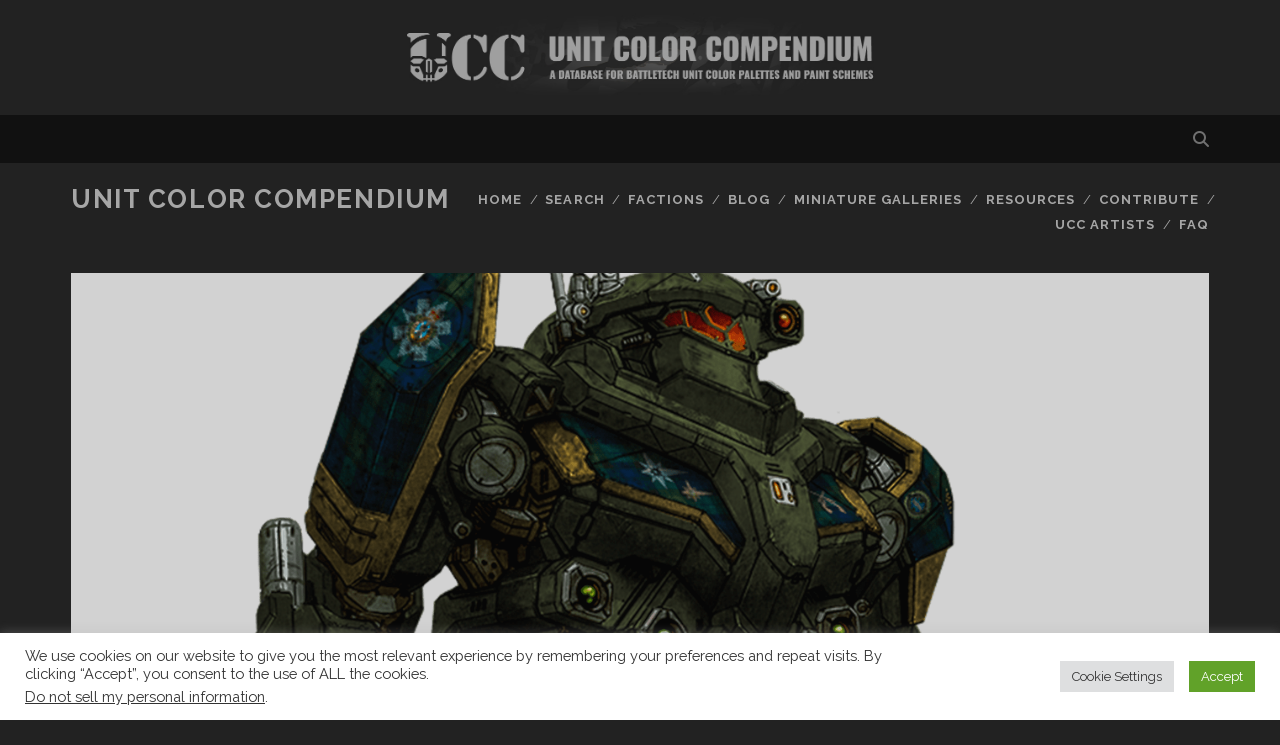

--- FILE ---
content_type: text/html; charset=UTF-8
request_url: https://unitcolorcompendium.com/2018/12/23/royal-black-watch-regiment/
body_size: 15748
content:
<!DOCTYPE html>
<!--[if IE 9 ]>
<html class="ie9" lang="en-US"> <![endif]-->
<!--[if (gt IE 9)|!(IE)]><!-->
<html lang="en-US"><!--<![endif]-->

<head>
	<title>Royal Black Watch Regiment &#8211; Unit Color Compendium</title>
<meta name='robots' content='max-image-preview:large' />
<meta charset="UTF-8" />
<meta name="viewport" content="width=device-width, initial-scale=1" />
<meta name="template" content="Tracks 1.81" />
<link rel='dns-prefetch' href='//fonts.googleapis.com' />
<link rel="alternate" type="application/rss+xml" title="Unit Color Compendium &raquo; Feed" href="https://unitcolorcompendium.com/feed/" />
<link rel="alternate" type="application/rss+xml" title="Unit Color Compendium &raquo; Comments Feed" href="https://unitcolorcompendium.com/comments/feed/" />
<link rel="alternate" type="application/rss+xml" title="Unit Color Compendium &raquo; Royal Black Watch Regiment Comments Feed" href="https://unitcolorcompendium.com/2018/12/23/royal-black-watch-regiment/feed/" />
<link rel="alternate" title="oEmbed (JSON)" type="application/json+oembed" href="https://unitcolorcompendium.com/wp-json/oembed/1.0/embed?url=https%3A%2F%2Funitcolorcompendium.com%2F2018%2F12%2F23%2Froyal-black-watch-regiment%2F" />
<link rel="alternate" title="oEmbed (XML)" type="text/xml+oembed" href="https://unitcolorcompendium.com/wp-json/oembed/1.0/embed?url=https%3A%2F%2Funitcolorcompendium.com%2F2018%2F12%2F23%2Froyal-black-watch-regiment%2F&#038;format=xml" />
<style id='wp-img-auto-sizes-contain-inline-css' type='text/css'>
img:is([sizes=auto i],[sizes^="auto," i]){contain-intrinsic-size:3000px 1500px}
/*# sourceURL=wp-img-auto-sizes-contain-inline-css */
</style>
<style id='wp-emoji-styles-inline-css' type='text/css'>

	img.wp-smiley, img.emoji {
		display: inline !important;
		border: none !important;
		box-shadow: none !important;
		height: 1em !important;
		width: 1em !important;
		margin: 0 0.07em !important;
		vertical-align: -0.1em !important;
		background: none !important;
		padding: 0 !important;
	}
/*# sourceURL=wp-emoji-styles-inline-css */
</style>
<link rel='stylesheet' id='wp-block-library-css' href='https://unitcolorcompendium.com/wp-includes/css/dist/block-library/style.min.css?ver=6.9' type='text/css' media='all' />
<style id='wp-block-image-inline-css' type='text/css'>
.wp-block-image>a,.wp-block-image>figure>a{display:inline-block}.wp-block-image img{box-sizing:border-box;height:auto;max-width:100%;vertical-align:bottom}@media not (prefers-reduced-motion){.wp-block-image img.hide{visibility:hidden}.wp-block-image img.show{animation:show-content-image .4s}}.wp-block-image[style*=border-radius] img,.wp-block-image[style*=border-radius]>a{border-radius:inherit}.wp-block-image.has-custom-border img{box-sizing:border-box}.wp-block-image.aligncenter{text-align:center}.wp-block-image.alignfull>a,.wp-block-image.alignwide>a{width:100%}.wp-block-image.alignfull img,.wp-block-image.alignwide img{height:auto;width:100%}.wp-block-image .aligncenter,.wp-block-image .alignleft,.wp-block-image .alignright,.wp-block-image.aligncenter,.wp-block-image.alignleft,.wp-block-image.alignright{display:table}.wp-block-image .aligncenter>figcaption,.wp-block-image .alignleft>figcaption,.wp-block-image .alignright>figcaption,.wp-block-image.aligncenter>figcaption,.wp-block-image.alignleft>figcaption,.wp-block-image.alignright>figcaption{caption-side:bottom;display:table-caption}.wp-block-image .alignleft{float:left;margin:.5em 1em .5em 0}.wp-block-image .alignright{float:right;margin:.5em 0 .5em 1em}.wp-block-image .aligncenter{margin-left:auto;margin-right:auto}.wp-block-image :where(figcaption){margin-bottom:1em;margin-top:.5em}.wp-block-image.is-style-circle-mask img{border-radius:9999px}@supports ((-webkit-mask-image:none) or (mask-image:none)) or (-webkit-mask-image:none){.wp-block-image.is-style-circle-mask img{border-radius:0;-webkit-mask-image:url('data:image/svg+xml;utf8,<svg viewBox="0 0 100 100" xmlns="http://www.w3.org/2000/svg"><circle cx="50" cy="50" r="50"/></svg>');mask-image:url('data:image/svg+xml;utf8,<svg viewBox="0 0 100 100" xmlns="http://www.w3.org/2000/svg"><circle cx="50" cy="50" r="50"/></svg>');mask-mode:alpha;-webkit-mask-position:center;mask-position:center;-webkit-mask-repeat:no-repeat;mask-repeat:no-repeat;-webkit-mask-size:contain;mask-size:contain}}:root :where(.wp-block-image.is-style-rounded img,.wp-block-image .is-style-rounded img){border-radius:9999px}.wp-block-image figure{margin:0}.wp-lightbox-container{display:flex;flex-direction:column;position:relative}.wp-lightbox-container img{cursor:zoom-in}.wp-lightbox-container img:hover+button{opacity:1}.wp-lightbox-container button{align-items:center;backdrop-filter:blur(16px) saturate(180%);background-color:#5a5a5a40;border:none;border-radius:4px;cursor:zoom-in;display:flex;height:20px;justify-content:center;opacity:0;padding:0;position:absolute;right:16px;text-align:center;top:16px;width:20px;z-index:100}@media not (prefers-reduced-motion){.wp-lightbox-container button{transition:opacity .2s ease}}.wp-lightbox-container button:focus-visible{outline:3px auto #5a5a5a40;outline:3px auto -webkit-focus-ring-color;outline-offset:3px}.wp-lightbox-container button:hover{cursor:pointer;opacity:1}.wp-lightbox-container button:focus{opacity:1}.wp-lightbox-container button:focus,.wp-lightbox-container button:hover,.wp-lightbox-container button:not(:hover):not(:active):not(.has-background){background-color:#5a5a5a40;border:none}.wp-lightbox-overlay{box-sizing:border-box;cursor:zoom-out;height:100vh;left:0;overflow:hidden;position:fixed;top:0;visibility:hidden;width:100%;z-index:100000}.wp-lightbox-overlay .close-button{align-items:center;cursor:pointer;display:flex;justify-content:center;min-height:40px;min-width:40px;padding:0;position:absolute;right:calc(env(safe-area-inset-right) + 16px);top:calc(env(safe-area-inset-top) + 16px);z-index:5000000}.wp-lightbox-overlay .close-button:focus,.wp-lightbox-overlay .close-button:hover,.wp-lightbox-overlay .close-button:not(:hover):not(:active):not(.has-background){background:none;border:none}.wp-lightbox-overlay .lightbox-image-container{height:var(--wp--lightbox-container-height);left:50%;overflow:hidden;position:absolute;top:50%;transform:translate(-50%,-50%);transform-origin:top left;width:var(--wp--lightbox-container-width);z-index:9999999999}.wp-lightbox-overlay .wp-block-image{align-items:center;box-sizing:border-box;display:flex;height:100%;justify-content:center;margin:0;position:relative;transform-origin:0 0;width:100%;z-index:3000000}.wp-lightbox-overlay .wp-block-image img{height:var(--wp--lightbox-image-height);min-height:var(--wp--lightbox-image-height);min-width:var(--wp--lightbox-image-width);width:var(--wp--lightbox-image-width)}.wp-lightbox-overlay .wp-block-image figcaption{display:none}.wp-lightbox-overlay button{background:none;border:none}.wp-lightbox-overlay .scrim{background-color:#fff;height:100%;opacity:.9;position:absolute;width:100%;z-index:2000000}.wp-lightbox-overlay.active{visibility:visible}@media not (prefers-reduced-motion){.wp-lightbox-overlay.active{animation:turn-on-visibility .25s both}.wp-lightbox-overlay.active img{animation:turn-on-visibility .35s both}.wp-lightbox-overlay.show-closing-animation:not(.active){animation:turn-off-visibility .35s both}.wp-lightbox-overlay.show-closing-animation:not(.active) img{animation:turn-off-visibility .25s both}.wp-lightbox-overlay.zoom.active{animation:none;opacity:1;visibility:visible}.wp-lightbox-overlay.zoom.active .lightbox-image-container{animation:lightbox-zoom-in .4s}.wp-lightbox-overlay.zoom.active .lightbox-image-container img{animation:none}.wp-lightbox-overlay.zoom.active .scrim{animation:turn-on-visibility .4s forwards}.wp-lightbox-overlay.zoom.show-closing-animation:not(.active){animation:none}.wp-lightbox-overlay.zoom.show-closing-animation:not(.active) .lightbox-image-container{animation:lightbox-zoom-out .4s}.wp-lightbox-overlay.zoom.show-closing-animation:not(.active) .lightbox-image-container img{animation:none}.wp-lightbox-overlay.zoom.show-closing-animation:not(.active) .scrim{animation:turn-off-visibility .4s forwards}}@keyframes show-content-image{0%{visibility:hidden}99%{visibility:hidden}to{visibility:visible}}@keyframes turn-on-visibility{0%{opacity:0}to{opacity:1}}@keyframes turn-off-visibility{0%{opacity:1;visibility:visible}99%{opacity:0;visibility:visible}to{opacity:0;visibility:hidden}}@keyframes lightbox-zoom-in{0%{transform:translate(calc((-100vw + var(--wp--lightbox-scrollbar-width))/2 + var(--wp--lightbox-initial-left-position)),calc(-50vh + var(--wp--lightbox-initial-top-position))) scale(var(--wp--lightbox-scale))}to{transform:translate(-50%,-50%) scale(1)}}@keyframes lightbox-zoom-out{0%{transform:translate(-50%,-50%) scale(1);visibility:visible}99%{visibility:visible}to{transform:translate(calc((-100vw + var(--wp--lightbox-scrollbar-width))/2 + var(--wp--lightbox-initial-left-position)),calc(-50vh + var(--wp--lightbox-initial-top-position))) scale(var(--wp--lightbox-scale));visibility:hidden}}
/*# sourceURL=https://unitcolorcompendium.com/wp-includes/blocks/image/style.min.css */
</style>
<style id='wp-block-paragraph-inline-css' type='text/css'>
.is-small-text{font-size:.875em}.is-regular-text{font-size:1em}.is-large-text{font-size:2.25em}.is-larger-text{font-size:3em}.has-drop-cap:not(:focus):first-letter{float:left;font-size:8.4em;font-style:normal;font-weight:100;line-height:.68;margin:.05em .1em 0 0;text-transform:uppercase}body.rtl .has-drop-cap:not(:focus):first-letter{float:none;margin-left:.1em}p.has-drop-cap.has-background{overflow:hidden}:root :where(p.has-background){padding:1.25em 2.375em}:where(p.has-text-color:not(.has-link-color)) a{color:inherit}p.has-text-align-left[style*="writing-mode:vertical-lr"],p.has-text-align-right[style*="writing-mode:vertical-rl"]{rotate:180deg}
/*# sourceURL=https://unitcolorcompendium.com/wp-includes/blocks/paragraph/style.min.css */
</style>
<style id='global-styles-inline-css' type='text/css'>
:root{--wp--preset--aspect-ratio--square: 1;--wp--preset--aspect-ratio--4-3: 4/3;--wp--preset--aspect-ratio--3-4: 3/4;--wp--preset--aspect-ratio--3-2: 3/2;--wp--preset--aspect-ratio--2-3: 2/3;--wp--preset--aspect-ratio--16-9: 16/9;--wp--preset--aspect-ratio--9-16: 9/16;--wp--preset--color--black: #000000;--wp--preset--color--cyan-bluish-gray: #abb8c3;--wp--preset--color--white: #ffffff;--wp--preset--color--pale-pink: #f78da7;--wp--preset--color--vivid-red: #cf2e2e;--wp--preset--color--luminous-vivid-orange: #ff6900;--wp--preset--color--luminous-vivid-amber: #fcb900;--wp--preset--color--light-green-cyan: #7bdcb5;--wp--preset--color--vivid-green-cyan: #00d084;--wp--preset--color--pale-cyan-blue: #8ed1fc;--wp--preset--color--vivid-cyan-blue: #0693e3;--wp--preset--color--vivid-purple: #9b51e0;--wp--preset--gradient--vivid-cyan-blue-to-vivid-purple: linear-gradient(135deg,rgb(6,147,227) 0%,rgb(155,81,224) 100%);--wp--preset--gradient--light-green-cyan-to-vivid-green-cyan: linear-gradient(135deg,rgb(122,220,180) 0%,rgb(0,208,130) 100%);--wp--preset--gradient--luminous-vivid-amber-to-luminous-vivid-orange: linear-gradient(135deg,rgb(252,185,0) 0%,rgb(255,105,0) 100%);--wp--preset--gradient--luminous-vivid-orange-to-vivid-red: linear-gradient(135deg,rgb(255,105,0) 0%,rgb(207,46,46) 100%);--wp--preset--gradient--very-light-gray-to-cyan-bluish-gray: linear-gradient(135deg,rgb(238,238,238) 0%,rgb(169,184,195) 100%);--wp--preset--gradient--cool-to-warm-spectrum: linear-gradient(135deg,rgb(74,234,220) 0%,rgb(151,120,209) 20%,rgb(207,42,186) 40%,rgb(238,44,130) 60%,rgb(251,105,98) 80%,rgb(254,248,76) 100%);--wp--preset--gradient--blush-light-purple: linear-gradient(135deg,rgb(255,206,236) 0%,rgb(152,150,240) 100%);--wp--preset--gradient--blush-bordeaux: linear-gradient(135deg,rgb(254,205,165) 0%,rgb(254,45,45) 50%,rgb(107,0,62) 100%);--wp--preset--gradient--luminous-dusk: linear-gradient(135deg,rgb(255,203,112) 0%,rgb(199,81,192) 50%,rgb(65,88,208) 100%);--wp--preset--gradient--pale-ocean: linear-gradient(135deg,rgb(255,245,203) 0%,rgb(182,227,212) 50%,rgb(51,167,181) 100%);--wp--preset--gradient--electric-grass: linear-gradient(135deg,rgb(202,248,128) 0%,rgb(113,206,126) 100%);--wp--preset--gradient--midnight: linear-gradient(135deg,rgb(2,3,129) 0%,rgb(40,116,252) 100%);--wp--preset--font-size--small: 13px;--wp--preset--font-size--medium: 20px;--wp--preset--font-size--large: 21px;--wp--preset--font-size--x-large: 42px;--wp--preset--font-size--regular: 16px;--wp--preset--font-size--larger: 30px;--wp--preset--spacing--20: 0.44rem;--wp--preset--spacing--30: 0.67rem;--wp--preset--spacing--40: 1rem;--wp--preset--spacing--50: 1.5rem;--wp--preset--spacing--60: 2.25rem;--wp--preset--spacing--70: 3.38rem;--wp--preset--spacing--80: 5.06rem;--wp--preset--shadow--natural: 6px 6px 9px rgba(0, 0, 0, 0.2);--wp--preset--shadow--deep: 12px 12px 50px rgba(0, 0, 0, 0.4);--wp--preset--shadow--sharp: 6px 6px 0px rgba(0, 0, 0, 0.2);--wp--preset--shadow--outlined: 6px 6px 0px -3px rgb(255, 255, 255), 6px 6px rgb(0, 0, 0);--wp--preset--shadow--crisp: 6px 6px 0px rgb(0, 0, 0);}:where(.is-layout-flex){gap: 0.5em;}:where(.is-layout-grid){gap: 0.5em;}body .is-layout-flex{display: flex;}.is-layout-flex{flex-wrap: wrap;align-items: center;}.is-layout-flex > :is(*, div){margin: 0;}body .is-layout-grid{display: grid;}.is-layout-grid > :is(*, div){margin: 0;}:where(.wp-block-columns.is-layout-flex){gap: 2em;}:where(.wp-block-columns.is-layout-grid){gap: 2em;}:where(.wp-block-post-template.is-layout-flex){gap: 1.25em;}:where(.wp-block-post-template.is-layout-grid){gap: 1.25em;}.has-black-color{color: var(--wp--preset--color--black) !important;}.has-cyan-bluish-gray-color{color: var(--wp--preset--color--cyan-bluish-gray) !important;}.has-white-color{color: var(--wp--preset--color--white) !important;}.has-pale-pink-color{color: var(--wp--preset--color--pale-pink) !important;}.has-vivid-red-color{color: var(--wp--preset--color--vivid-red) !important;}.has-luminous-vivid-orange-color{color: var(--wp--preset--color--luminous-vivid-orange) !important;}.has-luminous-vivid-amber-color{color: var(--wp--preset--color--luminous-vivid-amber) !important;}.has-light-green-cyan-color{color: var(--wp--preset--color--light-green-cyan) !important;}.has-vivid-green-cyan-color{color: var(--wp--preset--color--vivid-green-cyan) !important;}.has-pale-cyan-blue-color{color: var(--wp--preset--color--pale-cyan-blue) !important;}.has-vivid-cyan-blue-color{color: var(--wp--preset--color--vivid-cyan-blue) !important;}.has-vivid-purple-color{color: var(--wp--preset--color--vivid-purple) !important;}.has-black-background-color{background-color: var(--wp--preset--color--black) !important;}.has-cyan-bluish-gray-background-color{background-color: var(--wp--preset--color--cyan-bluish-gray) !important;}.has-white-background-color{background-color: var(--wp--preset--color--white) !important;}.has-pale-pink-background-color{background-color: var(--wp--preset--color--pale-pink) !important;}.has-vivid-red-background-color{background-color: var(--wp--preset--color--vivid-red) !important;}.has-luminous-vivid-orange-background-color{background-color: var(--wp--preset--color--luminous-vivid-orange) !important;}.has-luminous-vivid-amber-background-color{background-color: var(--wp--preset--color--luminous-vivid-amber) !important;}.has-light-green-cyan-background-color{background-color: var(--wp--preset--color--light-green-cyan) !important;}.has-vivid-green-cyan-background-color{background-color: var(--wp--preset--color--vivid-green-cyan) !important;}.has-pale-cyan-blue-background-color{background-color: var(--wp--preset--color--pale-cyan-blue) !important;}.has-vivid-cyan-blue-background-color{background-color: var(--wp--preset--color--vivid-cyan-blue) !important;}.has-vivid-purple-background-color{background-color: var(--wp--preset--color--vivid-purple) !important;}.has-black-border-color{border-color: var(--wp--preset--color--black) !important;}.has-cyan-bluish-gray-border-color{border-color: var(--wp--preset--color--cyan-bluish-gray) !important;}.has-white-border-color{border-color: var(--wp--preset--color--white) !important;}.has-pale-pink-border-color{border-color: var(--wp--preset--color--pale-pink) !important;}.has-vivid-red-border-color{border-color: var(--wp--preset--color--vivid-red) !important;}.has-luminous-vivid-orange-border-color{border-color: var(--wp--preset--color--luminous-vivid-orange) !important;}.has-luminous-vivid-amber-border-color{border-color: var(--wp--preset--color--luminous-vivid-amber) !important;}.has-light-green-cyan-border-color{border-color: var(--wp--preset--color--light-green-cyan) !important;}.has-vivid-green-cyan-border-color{border-color: var(--wp--preset--color--vivid-green-cyan) !important;}.has-pale-cyan-blue-border-color{border-color: var(--wp--preset--color--pale-cyan-blue) !important;}.has-vivid-cyan-blue-border-color{border-color: var(--wp--preset--color--vivid-cyan-blue) !important;}.has-vivid-purple-border-color{border-color: var(--wp--preset--color--vivid-purple) !important;}.has-vivid-cyan-blue-to-vivid-purple-gradient-background{background: var(--wp--preset--gradient--vivid-cyan-blue-to-vivid-purple) !important;}.has-light-green-cyan-to-vivid-green-cyan-gradient-background{background: var(--wp--preset--gradient--light-green-cyan-to-vivid-green-cyan) !important;}.has-luminous-vivid-amber-to-luminous-vivid-orange-gradient-background{background: var(--wp--preset--gradient--luminous-vivid-amber-to-luminous-vivid-orange) !important;}.has-luminous-vivid-orange-to-vivid-red-gradient-background{background: var(--wp--preset--gradient--luminous-vivid-orange-to-vivid-red) !important;}.has-very-light-gray-to-cyan-bluish-gray-gradient-background{background: var(--wp--preset--gradient--very-light-gray-to-cyan-bluish-gray) !important;}.has-cool-to-warm-spectrum-gradient-background{background: var(--wp--preset--gradient--cool-to-warm-spectrum) !important;}.has-blush-light-purple-gradient-background{background: var(--wp--preset--gradient--blush-light-purple) !important;}.has-blush-bordeaux-gradient-background{background: var(--wp--preset--gradient--blush-bordeaux) !important;}.has-luminous-dusk-gradient-background{background: var(--wp--preset--gradient--luminous-dusk) !important;}.has-pale-ocean-gradient-background{background: var(--wp--preset--gradient--pale-ocean) !important;}.has-electric-grass-gradient-background{background: var(--wp--preset--gradient--electric-grass) !important;}.has-midnight-gradient-background{background: var(--wp--preset--gradient--midnight) !important;}.has-small-font-size{font-size: var(--wp--preset--font-size--small) !important;}.has-medium-font-size{font-size: var(--wp--preset--font-size--medium) !important;}.has-large-font-size{font-size: var(--wp--preset--font-size--large) !important;}.has-x-large-font-size{font-size: var(--wp--preset--font-size--x-large) !important;}
/*# sourceURL=global-styles-inline-css */
</style>

<style id='classic-theme-styles-inline-css' type='text/css'>
/*! This file is auto-generated */
.wp-block-button__link{color:#fff;background-color:#32373c;border-radius:9999px;box-shadow:none;text-decoration:none;padding:calc(.667em + 2px) calc(1.333em + 2px);font-size:1.125em}.wp-block-file__button{background:#32373c;color:#fff;text-decoration:none}
/*# sourceURL=/wp-includes/css/classic-themes.min.css */
</style>
<link rel='stylesheet' id='cookie-law-info-css' href='https://unitcolorcompendium.com/wp-content/plugins/cookie-law-info/legacy/public/css/cookie-law-info-public.css?ver=3.3.9.1' type='text/css' media='all' />
<link rel='stylesheet' id='cookie-law-info-gdpr-css' href='https://unitcolorcompendium.com/wp-content/plugins/cookie-law-info/legacy/public/css/cookie-law-info-gdpr.css?ver=3.3.9.1' type='text/css' media='all' />
<link rel='stylesheet' id='wpdm-fonticon-css' href='https://unitcolorcompendium.com/wp-content/plugins/download-manager/assets/wpdm-iconfont/css/wpdm-icons.css?ver=6.9' type='text/css' media='all' />
<link rel='stylesheet' id='wpdm-front-css' href='https://unitcolorcompendium.com/wp-content/plugins/download-manager/assets/css/front.min.css?ver=3.3.46' type='text/css' media='all' />
<link rel='stylesheet' id='wpdm-front-dark-css' href='https://unitcolorcompendium.com/wp-content/plugins/download-manager/assets/css/front-dark.min.css?ver=3.3.46' type='text/css' media='all' />
<link rel='stylesheet' id='searchandfilter-css' href='https://unitcolorcompendium.com/wp-content/plugins/search-filter/style.css?ver=1' type='text/css' media='all' />
<link rel='stylesheet' id='ct-tracks-google-fonts-css' href='//fonts.googleapis.com/css?family=Raleway%3A400%2C700&#038;subset=latin%2Clatin-ext&#038;display=swap&#038;ver=6.9' type='text/css' media='all' />
<link rel='stylesheet' id='ct-tracks-font-awesome-css' href='https://unitcolorcompendium.com/wp-content/themes/tracks/assets/font-awesome/css/all.min.css?ver=6.9' type='text/css' media='all' />
<link rel='stylesheet' id='ct-tracks-style-css' href='https://unitcolorcompendium.com/wp-content/themes/tracks/style.css?ver=6.9' type='text/css' media='all' />
<style id='ct-tracks-style-inline-css' type='text/css'>
#header-image { padding-bottom: 9%; }
/*# sourceURL=ct-tracks-style-inline-css */
</style>
<link rel='stylesheet' id='ct-tracks-pro-style-css' href='https://unitcolorcompendium.com/wp-content/plugins/tracks-pro/styles/style.min.css?ver=6.9' type='text/css' media='all' />
<script type="text/javascript" src="https://unitcolorcompendium.com/wp-includes/js/jquery/jquery.min.js?ver=3.7.1" id="jquery-core-js"></script>
<script type="text/javascript" src="https://unitcolorcompendium.com/wp-includes/js/jquery/jquery-migrate.min.js?ver=3.4.1" id="jquery-migrate-js"></script>
<script type="text/javascript" id="cookie-law-info-js-extra">
/* <![CDATA[ */
var Cli_Data = {"nn_cookie_ids":[],"cookielist":[],"non_necessary_cookies":[],"ccpaEnabled":"1","ccpaRegionBased":"","ccpaBarEnabled":"","strictlyEnabled":["necessary","obligatoire"],"ccpaType":"ccpa_gdpr","js_blocking":"1","custom_integration":"","triggerDomRefresh":"","secure_cookies":""};
var cli_cookiebar_settings = {"animate_speed_hide":"500","animate_speed_show":"500","background":"#FFF","border":"#b1a6a6c2","border_on":"","button_1_button_colour":"#61a229","button_1_button_hover":"#4e8221","button_1_link_colour":"#fff","button_1_as_button":"1","button_1_new_win":"","button_2_button_colour":"#333","button_2_button_hover":"#292929","button_2_link_colour":"#444","button_2_as_button":"","button_2_hidebar":"","button_3_button_colour":"#dedfe0","button_3_button_hover":"#b2b2b3","button_3_link_colour":"#333333","button_3_as_button":"1","button_3_new_win":"","button_4_button_colour":"#dedfe0","button_4_button_hover":"#b2b2b3","button_4_link_colour":"#333333","button_4_as_button":"1","button_7_button_colour":"#61a229","button_7_button_hover":"#4e8221","button_7_link_colour":"#fff","button_7_as_button":"1","button_7_new_win":"","font_family":"inherit","header_fix":"","notify_animate_hide":"1","notify_animate_show":"","notify_div_id":"#cookie-law-info-bar","notify_position_horizontal":"right","notify_position_vertical":"bottom","scroll_close":"","scroll_close_reload":"","accept_close_reload":"","reject_close_reload":"","showagain_tab":"","showagain_background":"#fff","showagain_border":"#000","showagain_div_id":"#cookie-law-info-again","showagain_x_position":"100px","text":"#333333","show_once_yn":"","show_once":"10000","logging_on":"","as_popup":"","popup_overlay":"1","bar_heading_text":"","cookie_bar_as":"banner","popup_showagain_position":"bottom-right","widget_position":"left"};
var log_object = {"ajax_url":"https://unitcolorcompendium.com/wp-admin/admin-ajax.php"};
//# sourceURL=cookie-law-info-js-extra
/* ]]> */
</script>
<script type="text/javascript" src="https://unitcolorcompendium.com/wp-content/plugins/cookie-law-info/legacy/public/js/cookie-law-info-public.js?ver=3.3.9.1" id="cookie-law-info-js"></script>
<script type="text/javascript" id="cookie-law-info-ccpa-js-extra">
/* <![CDATA[ */
var ccpa_data = {"opt_out_prompt":"Do you really wish to opt out?","opt_out_confirm":"Confirm","opt_out_cancel":"Cancel"};
//# sourceURL=cookie-law-info-ccpa-js-extra
/* ]]> */
</script>
<script type="text/javascript" src="https://unitcolorcompendium.com/wp-content/plugins/cookie-law-info/legacy/admin/modules/ccpa/assets/js/cookie-law-info-ccpa.js?ver=3.3.9.1" id="cookie-law-info-ccpa-js"></script>
<script type="text/javascript" src="https://unitcolorcompendium.com/wp-content/plugins/download-manager/assets/js/wpdm.min.js?ver=6.9" id="wpdm-frontend-js-js"></script>
<script type="text/javascript" id="wpdm-frontjs-js-extra">
/* <![CDATA[ */
var wpdm_url = {"home":"https://unitcolorcompendium.com/","site":"https://unitcolorcompendium.com/","ajax":"https://unitcolorcompendium.com/wp-admin/admin-ajax.php"};
var wpdm_js = {"spinner":"\u003Ci class=\"wpdm-icon wpdm-sun wpdm-spin\"\u003E\u003C/i\u003E","client_id":"1e5fc5280ae1713cce412c5ccf0edf51"};
var wpdm_strings = {"pass_var":"Password Verified!","pass_var_q":"Please click following button to start download.","start_dl":"Start Download"};
//# sourceURL=wpdm-frontjs-js-extra
/* ]]> */
</script>
<script type="text/javascript" src="https://unitcolorcompendium.com/wp-content/plugins/download-manager/assets/js/front.min.js?ver=3.3.46" id="wpdm-frontjs-js"></script>
<script type="text/javascript" src="https://unitcolorcompendium.com/wp-content/plugins/wp-infinite-scrolling/js/jquery.sifs.js?ver=6.9" id="jquery.sifs-js"></script>
<script type="text/javascript" id="wpifs-js-extra">
/* <![CDATA[ */
var wpifs_options = {"container":"#main","post":".post","pagination":".pagination","next":"a.next","loading":"\u003Cdiv style=\"text-align: center;\"\u003E\u003Cimg src=\"https://unitcolorcompendium.com/wp-content/plugins/wp-infinite-scrolling/img/spinner.gif\" width=\"32\" height=\"32\" /\u003E\u003C/div\u003E"};
//# sourceURL=wpifs-js-extra
/* ]]> */
</script>
<script type="text/javascript" src="https://unitcolorcompendium.com/wp-content/plugins/wp-infinite-scrolling/js/wpifs.js?ver=6.9" id="wpifs-js"></script>
<link rel="https://api.w.org/" href="https://unitcolorcompendium.com/wp-json/" /><link rel="alternate" title="JSON" type="application/json" href="https://unitcolorcompendium.com/wp-json/wp/v2/posts/1313" /><link rel="EditURI" type="application/rsd+xml" title="RSD" href="https://unitcolorcompendium.com/xmlrpc.php?rsd" />
<meta name="generator" content="WordPress 6.9" />
<link rel="canonical" href="https://unitcolorcompendium.com/2018/12/23/royal-black-watch-regiment/" />
<link rel='shortlink' href='https://unitcolorcompendium.com/?p=1313' />
<!-- Analytics by WP Statistics - https://wp-statistics.com -->
<link rel="icon" href="https://unitcolorcompendium.com/wp-content/uploads/2018/11/cropped-ucc_logo_grey_40_40_40_icon-2-32x32.png" sizes="32x32" />
<link rel="icon" href="https://unitcolorcompendium.com/wp-content/uploads/2018/11/cropped-ucc_logo_grey_40_40_40_icon-2-192x192.png" sizes="192x192" />
<link rel="apple-touch-icon" href="https://unitcolorcompendium.com/wp-content/uploads/2018/11/cropped-ucc_logo_grey_40_40_40_icon-2-180x180.png" />
<meta name="msapplication-TileImage" content="https://unitcolorcompendium.com/wp-content/uploads/2018/11/cropped-ucc_logo_grey_40_40_40_icon-2-270x270.png" />
<meta name="generator" content="WordPress Download Manager 3.3.46" />
                <style>
        /* WPDM Link Template Styles */        </style>
                <style>

            :root {
                --color-primary: #4a8eff;
                --color-primary-rgb: 74, 142, 255;
                --color-primary-hover: #5998ff;
                --color-primary-active: #3281ff;
                --clr-sec: #6c757d;
                --clr-sec-rgb: 108, 117, 125;
                --clr-sec-hover: #6c757d;
                --clr-sec-active: #6c757d;
                --color-secondary: #6c757d;
                --color-secondary-rgb: 108, 117, 125;
                --color-secondary-hover: #6c757d;
                --color-secondary-active: #6c757d;
                --color-success: #018e11;
                --color-success-rgb: 1, 142, 17;
                --color-success-hover: #0aad01;
                --color-success-active: #0c8c01;
                --color-info: #2CA8FF;
                --color-info-rgb: 44, 168, 255;
                --color-info-hover: #2CA8FF;
                --color-info-active: #2CA8FF;
                --color-warning: #FFB236;
                --color-warning-rgb: 255, 178, 54;
                --color-warning-hover: #FFB236;
                --color-warning-active: #FFB236;
                --color-danger: #ff5062;
                --color-danger-rgb: 255, 80, 98;
                --color-danger-hover: #ff5062;
                --color-danger-active: #ff5062;
                --color-green: #30b570;
                --color-blue: #0073ff;
                --color-purple: #8557D3;
                --color-red: #ff5062;
                --color-muted: rgba(69, 89, 122, 0.6);
                --wpdm-font: "Sen", -apple-system, BlinkMacSystemFont, "Segoe UI", Roboto, Helvetica, Arial, sans-serif, "Apple Color Emoji", "Segoe UI Emoji", "Segoe UI Symbol";
            }

            .wpdm-download-link.btn.btn-primary {
                border-radius: 4px;
            }


        </style>
        <link rel='stylesheet' id='cookie-law-info-table-css' href='https://unitcolorcompendium.com/wp-content/plugins/cookie-law-info/legacy/public/css/cookie-law-info-table.css?ver=3.3.9.1' type='text/css' media='all' />
</head>

<body id="tracks" class="wp-singular post-template-default single single-post postid-1313 single-format-standard wp-theme-tracks ct-body singular singular-post singular-post-1313 not-front standard">
	<div id="header-image" class="header-image" style="background-image: url('https://unitcolorcompendium.com/wp-content/uploads/2018/12/ucc_banner-1.jpg')" ><a href="https://unitcolorcompendium.com">Visit Homepage</a></div>		<div id="overflow-container" class="overflow-container">
		<a class="skip-content" href="#main">Skip to content</a>
				<header id="site-header" class="site-header" role="banner">
			<div class='top-navigation'><div class='container'><div class='search-form-container'>
	<button id="search-icon" class="search-icon">
		<i class="fas fa-search"></i>
	</button>
	<form role="search" method="get" class="search-form" action="https://unitcolorcompendium.com/">
		<label class="screen-reader-text">Search for:</label>
		<input type="search" class="search-field" placeholder="Search&#8230;" value=""
		       name="s" title="Search for:"/>
		<input type="submit" class="search-submit" value='Go'/>
	</form>
</div></div></div>						<div class="container">
				<div id="title-info" class="title-info">
					<div id='site-title' class='site-title'><a href='https://unitcolorcompendium.com'>Unit Color Compendium</a></div>				</div>
				<button id="toggle-navigation" class="toggle-navigation">
	<i class="fas fa-bars"></i>
</button>

<div id="menu-primary-tracks" class="menu-primary-tracks"></div>
<div id="menu-primary" class="menu-container menu-primary" role="navigation">

	<div class="menu"><ul id="menu-primary-items" class="menu-primary-items"><li id="menu-item-10568" class="menu-item menu-item-type-custom menu-item-object-custom menu-item-home menu-item-10568"><a href="http://unitcolorcompendium.com">Home</a></li>
<li id="menu-item-10837" class="menu-item menu-item-type-post_type menu-item-object-page menu-item-10837"><a href="https://unitcolorcompendium.com/search/">Search</a></li>
<li id="menu-item-10842" class="menu-item menu-item-type-post_type menu-item-object-page menu-item-has-children menu-item-10842"><a href="https://unitcolorcompendium.com/factions/">Factions</a>
<ul class="sub-menu">
	<li id="menu-item-10640" class="menu-item menu-item-type-taxonomy menu-item-object-category menu-item-has-children menu-item-10640"><a href="https://unitcolorcompendium.com/category/clans/">Clans</a>
	<ul class="sub-menu">
		<li id="menu-item-10674" class="menu-item menu-item-type-taxonomy menu-item-object-category menu-item-10674"><a href="https://unitcolorcompendium.com/category/clan-blood-spirit/">Clan Blood Spirit</a></li>
		<li id="menu-item-10675" class="menu-item menu-item-type-taxonomy menu-item-object-category menu-item-10675"><a href="https://unitcolorcompendium.com/category/clan-burrock/">Clan Burrock</a></li>
		<li id="menu-item-10680" class="menu-item menu-item-type-taxonomy menu-item-object-category menu-item-10680"><a href="https://unitcolorcompendium.com/category/clan-cloud-cobra/">Clan Cloud Cobra</a></li>
		<li id="menu-item-10681" class="menu-item menu-item-type-taxonomy menu-item-object-category menu-item-10681"><a href="https://unitcolorcompendium.com/category/clan-coyote/">Clan Coyote</a></li>
		<li id="menu-item-10685" class="menu-item menu-item-type-taxonomy menu-item-object-category menu-item-10685"><a href="https://unitcolorcompendium.com/category/clan-diamond-shark/">Clan Diamond Shark</a></li>
		<li id="menu-item-10686" class="menu-item menu-item-type-taxonomy menu-item-object-category menu-item-10686"><a href="https://unitcolorcompendium.com/category/clan-fire-mandrill/">Clan Fire Mandrill</a></li>
		<li id="menu-item-10687" class="menu-item menu-item-type-taxonomy menu-item-object-category menu-item-10687"><a href="https://unitcolorcompendium.com/category/clan-ghost-bear/">Clan Ghost Bear</a></li>
		<li id="menu-item-10688" class="menu-item menu-item-type-taxonomy menu-item-object-category menu-item-10688"><a href="https://unitcolorcompendium.com/category/clan-goliath-scoprion/">Clan Goliath Scoprion</a></li>
		<li id="menu-item-10689" class="menu-item menu-item-type-taxonomy menu-item-object-category menu-item-10689"><a href="https://unitcolorcompendium.com/category/clan-hells-horses/">Clan Hell&#8217;s Horses</a></li>
		<li id="menu-item-10690" class="menu-item menu-item-type-taxonomy menu-item-object-category menu-item-10690"><a href="https://unitcolorcompendium.com/category/clan-ice-hellion/">Clan Ice Hellion</a></li>
		<li id="menu-item-10691" class="menu-item menu-item-type-taxonomy menu-item-object-category menu-item-10691"><a href="https://unitcolorcompendium.com/category/clan-jade-falcon/">Clan Jade Falcon</a></li>
		<li id="menu-item-10692" class="menu-item menu-item-type-taxonomy menu-item-object-category menu-item-10692"><a href="https://unitcolorcompendium.com/category/clan-mongoose/">Clan Mongoose</a></li>
		<li id="menu-item-10698" class="menu-item menu-item-type-taxonomy menu-item-object-category menu-item-10698"><a href="https://unitcolorcompendium.com/category/clan-nova-cat/">Clan Nova Cat</a></li>
		<li id="menu-item-10705" class="menu-item menu-item-type-taxonomy menu-item-object-category menu-item-10705"><a href="https://unitcolorcompendium.com/category/clan-sea-fox/">Clan Sea Fox</a></li>
		<li id="menu-item-10699" class="menu-item menu-item-type-taxonomy menu-item-object-category menu-item-10699"><a href="https://unitcolorcompendium.com/category/clan-smoke-jaguars/">Clan Smoke Jaguars</a></li>
		<li id="menu-item-10673" class="menu-item menu-item-type-taxonomy menu-item-object-category menu-item-10673"><a href="https://unitcolorcompendium.com/category/clan-snow-raven/">Clan Snow Raven</a></li>
		<li id="menu-item-10700" class="menu-item menu-item-type-taxonomy menu-item-object-category menu-item-10700"><a href="https://unitcolorcompendium.com/category/clan-star-adder/">Clan Star Adder</a></li>
		<li id="menu-item-10701" class="menu-item menu-item-type-taxonomy menu-item-object-category menu-item-10701"><a href="https://unitcolorcompendium.com/category/clan-steel-viper/">Clan Steel Viper</a></li>
		<li id="menu-item-10693" class="menu-item menu-item-type-taxonomy menu-item-object-category menu-item-10693"><a href="https://unitcolorcompendium.com/category/clan-stone-lion/">Clan Stone Lion</a></li>
		<li id="menu-item-10694" class="menu-item menu-item-type-taxonomy menu-item-object-category menu-item-10694"><a href="https://unitcolorcompendium.com/category/clan-widowmaker/">Clan Widowmaker</a></li>
		<li id="menu-item-10672" class="menu-item menu-item-type-taxonomy menu-item-object-category menu-item-10672"><a href="https://unitcolorcompendium.com/category/clan-wolf/">Clan Wolf</a></li>
		<li id="menu-item-10697" class="menu-item menu-item-type-taxonomy menu-item-object-category menu-item-10697"><a href="https://unitcolorcompendium.com/category/clan-wolf-in-exile/">Clan Wolf in Exile</a></li>
		<li id="menu-item-10695" class="menu-item menu-item-type-taxonomy menu-item-object-category menu-item-10695"><a href="https://unitcolorcompendium.com/category/clan-wolverine/">Clan Wolverine</a></li>
		<li id="menu-item-10702" class="menu-item menu-item-type-taxonomy menu-item-object-category menu-item-10702"><a href="https://unitcolorcompendium.com/category/escorpion-imperio/">Escorpión Imperio</a></li>
		<li id="menu-item-10696" class="menu-item menu-item-type-taxonomy menu-item-object-category menu-item-10696"><a href="https://unitcolorcompendium.com/category/pentagon-powers/">Pentagon Powers</a></li>
		<li id="menu-item-10667" class="menu-item menu-item-type-taxonomy menu-item-object-category menu-item-10667"><a href="https://unitcolorcompendium.com/category/rasalhague-dominion/">Rasalhague Dominion</a></li>
	</ul>
</li>
	<li id="menu-item-10641" class="menu-item menu-item-type-taxonomy menu-item-object-category menu-item-has-children menu-item-10641"><a href="https://unitcolorcompendium.com/category/inner-sphere/">Inner Sphere</a>
	<ul class="sub-menu">
		<li id="menu-item-10648" class="menu-item menu-item-type-taxonomy menu-item-object-category menu-item-10648"><a href="https://unitcolorcompendium.com/category/capellan-confederation/">Capellan Confederation</a></li>
		<li id="menu-item-10663" class="menu-item menu-item-type-taxonomy menu-item-object-category menu-item-10663"><a href="https://unitcolorcompendium.com/category/comstar/">ComStar</a></li>
		<li id="menu-item-10670" class="menu-item menu-item-type-taxonomy menu-item-object-category menu-item-10670"><a href="https://unitcolorcompendium.com/category/draconis-combine/">Draconis Combine</a></li>
		<li id="menu-item-10683" class="menu-item menu-item-type-taxonomy menu-item-object-category menu-item-10683"><a href="https://unitcolorcompendium.com/category/duchy-of-andurien/">Duchy of Andurien</a></li>
		<li id="menu-item-10703" class="menu-item menu-item-type-taxonomy menu-item-object-category menu-item-10703"><a href="https://unitcolorcompendium.com/category/duchy-of-tamarind-abbey/">Duchy of Tamarind-Abbey</a></li>
		<li id="menu-item-10677" class="menu-item menu-item-type-taxonomy menu-item-object-category menu-item-10677"><a href="https://unitcolorcompendium.com/category/federated-commonwealth/">Federated Commonwealth</a></li>
		<li id="menu-item-10679" class="menu-item menu-item-type-taxonomy menu-item-object-category menu-item-10679"><a href="https://unitcolorcompendium.com/category/federated-suns/">Federated Suns</a></li>
		<li id="menu-item-10665" class="menu-item menu-item-type-taxonomy menu-item-object-category menu-item-10665"><a href="https://unitcolorcompendium.com/category/free-rasalhague-republic/">Free Rasalhague Republic</a></li>
		<li id="menu-item-10682" class="menu-item menu-item-type-taxonomy menu-item-object-category menu-item-10682"><a href="https://unitcolorcompendium.com/category/free-worlds-league/">Free Worlds League</a></li>
		<li id="menu-item-10676" class="menu-item menu-item-type-taxonomy menu-item-object-category menu-item-10676"><a href="https://unitcolorcompendium.com/category/lyran-alliance/">Lyran Alliance</a></li>
		<li id="menu-item-10678" class="menu-item menu-item-type-taxonomy menu-item-object-category menu-item-10678"><a href="https://unitcolorcompendium.com/category/lyran-commonwealth/">Lyran Commonwealth</a></li>
		<li id="menu-item-10684" class="menu-item menu-item-type-taxonomy menu-item-object-category menu-item-10684"><a href="https://unitcolorcompendium.com/category/regulan-fiefs/">Regulan Fiefs</a></li>
		<li id="menu-item-10666" class="menu-item menu-item-type-taxonomy menu-item-object-category menu-item-10666"><a href="https://unitcolorcompendium.com/category/rasalhague-dominion/">Rasalhague Dominion</a></li>
		<li id="menu-item-10659" class="menu-item menu-item-type-taxonomy menu-item-object-category menu-item-10659"><a href="https://unitcolorcompendium.com/category/republic-of-the-sphere/">Republic of the Sphere</a></li>
		<li id="menu-item-10650" class="menu-item menu-item-type-taxonomy menu-item-object-category menu-item-10650"><a href="https://unitcolorcompendium.com/category/st-ives-compact/">St. Ives Compact</a></li>
		<li id="menu-item-10654" class="menu-item menu-item-type-taxonomy menu-item-object-category menu-item-10654"><a href="https://unitcolorcompendium.com/category/word-of-blake/">Word of Blake</a></li>
	</ul>
</li>
	<li id="menu-item-10642" class="menu-item menu-item-type-taxonomy menu-item-object-category menu-item-10642"><a href="https://unitcolorcompendium.com/category/mercenaries/">Mercenaries</a></li>
	<li id="menu-item-10643" class="menu-item menu-item-type-taxonomy menu-item-object-category menu-item-has-children menu-item-10643"><a href="https://unitcolorcompendium.com/category/periphery/">Periphery</a>
	<ul class="sub-menu">
		<li id="menu-item-10671" class="menu-item menu-item-type-taxonomy menu-item-object-category menu-item-10671"><a href="https://unitcolorcompendium.com/category/aurigan-coalition/">Aurigan Coalition</a></li>
		<li id="menu-item-10649" class="menu-item menu-item-type-taxonomy menu-item-object-category menu-item-10649"><a href="https://unitcolorcompendium.com/category/calderon-protectorate/">Calderon Protectorate</a></li>
		<li id="menu-item-10655" class="menu-item menu-item-type-taxonomy menu-item-object-category menu-item-10655"><a href="https://unitcolorcompendium.com/category/circinus-federation/">Circinus Federation</a></li>
		<li id="menu-item-11186" class="menu-item menu-item-type-taxonomy menu-item-object-category menu-item-11186"><a href="https://unitcolorcompendium.com/category/fiefdom-of-randis/">Fiefdom of Randis</a></li>
		<li id="menu-item-10661" class="menu-item menu-item-type-taxonomy menu-item-object-category menu-item-10661"><a href="https://unitcolorcompendium.com/category/filtvelt-coalition/">Filtvelt Coalition</a></li>
		<li id="menu-item-10664" class="menu-item menu-item-type-taxonomy menu-item-object-category menu-item-10664"><a href="https://unitcolorcompendium.com/category/fronc-reaches/">Fronc Reaches</a></li>
		<li id="menu-item-10668" class="menu-item menu-item-type-taxonomy menu-item-object-category menu-item-10668"><a href="https://unitcolorcompendium.com/category/hanseatic-league/">Hanseatic League</a></li>
		<li id="menu-item-10706" class="menu-item menu-item-type-taxonomy menu-item-object-category menu-item-10706"><a href="https://unitcolorcompendium.com/category/lothian-league/">Lothian League</a></li>
		<li id="menu-item-10669" class="menu-item menu-item-type-taxonomy menu-item-object-category menu-item-10669"><a href="https://unitcolorcompendium.com/category/magistracy-of-canopus/">Magistracy of Canopus</a></li>
		<li id="menu-item-10662" class="menu-item menu-item-type-taxonomy menu-item-object-category menu-item-10662"><a href="https://unitcolorcompendium.com/category/marian-hegemony/">Marian Hegemony</a></li>
		<li id="menu-item-10704" class="menu-item menu-item-type-taxonomy menu-item-object-category menu-item-10704"><a href="https://unitcolorcompendium.com/category/morgrains-valkyrate/">Morgrain&#8217;s Valkyrate</a></li>
		<li id="menu-item-10652" class="menu-item menu-item-type-taxonomy menu-item-object-category menu-item-10652"><a href="https://unitcolorcompendium.com/category/nueva-castile/">Nueva Castile</a></li>
		<li id="menu-item-10657" class="menu-item menu-item-type-taxonomy menu-item-object-category menu-item-10657"><a href="https://unitcolorcompendium.com/category/oberon-confederation/">Oberon Confederation</a></li>
		<li id="menu-item-10660" class="menu-item menu-item-type-taxonomy menu-item-object-category menu-item-10660"><a href="https://unitcolorcompendium.com/category/outworld-alliance/">Outworld Alliance</a></li>
		<li id="menu-item-10658" class="menu-item menu-item-type-taxonomy menu-item-object-category menu-item-10658"><a href="https://unitcolorcompendium.com/category/rim-worlds-republic/">Rim Worlds Republic</a></li>
		<li id="menu-item-10656" class="menu-item menu-item-type-taxonomy menu-item-object-category menu-item-10656"><a href="https://unitcolorcompendium.com/category/taurian-concordat/">Taurian Concordat</a></li>
		<li id="menu-item-10653" class="menu-item menu-item-type-taxonomy menu-item-object-category menu-item-10653"><a href="https://unitcolorcompendium.com/category/umayyad-caliphate/">Umayyad Caliphate</a></li>
	</ul>
</li>
	<li id="menu-item-10644" class="menu-item menu-item-type-taxonomy menu-item-object-category menu-item-10644"><a href="https://unitcolorcompendium.com/category/pirates/">Pirates</a></li>
	<li id="menu-item-10645" class="menu-item menu-item-type-taxonomy menu-item-object-category menu-item-10645"><a href="https://unitcolorcompendium.com/category/security-forces/">Security Forces</a></li>
	<li id="menu-item-10646" class="menu-item menu-item-type-taxonomy menu-item-object-category menu-item-10646"><a href="https://unitcolorcompendium.com/category/solaris-7/">Solaris 7</a></li>
	<li id="menu-item-10647" class="menu-item menu-item-type-taxonomy menu-item-object-category current-post-ancestor current-menu-parent current-post-parent menu-item-10647"><a href="https://unitcolorcompendium.com/category/star-league/">Star League Defense Force</a></li>
	<li id="menu-item-10651" class="menu-item menu-item-type-taxonomy menu-item-object-category menu-item-10651"><a href="https://unitcolorcompendium.com/category/ucc-artist-units/">UCC Artist Units</a></li>
</ul>
</li>
<li id="menu-item-10767" class="menu-item menu-item-type-taxonomy menu-item-object-category menu-item-10767"><a href="https://unitcolorcompendium.com/category/blog/">Blog</a></li>
<li id="menu-item-10845" class="menu-item menu-item-type-post_type menu-item-object-page menu-item-10845"><a href="https://unitcolorcompendium.com/miniature-galleries/">Miniature Galleries</a></li>
<li id="menu-item-10836" class="menu-item menu-item-type-post_type menu-item-object-page menu-item-has-children menu-item-10836"><a href="https://unitcolorcompendium.com/resources/">Resources</a>
<ul class="sub-menu">
	<li id="menu-item-10846" class="menu-item menu-item-type-post_type menu-item-object-page menu-item-10846"><a href="https://unitcolorcompendium.com/miniature-galleries/">Miniature Galleries</a></li>
	<li id="menu-item-11099" class="menu-item menu-item-type-post_type menu-item-object-page menu-item-11099"><a href="https://unitcolorcompendium.com/templates/">Templates</a></li>
	<li id="menu-item-10843" class="menu-item menu-item-type-post_type menu-item-object-page menu-item-10843"><a href="https://unitcolorcompendium.com/videos/">Tutorials &#038; Videos</a></li>
	<li id="menu-item-10841" class="menu-item menu-item-type-post_type menu-item-object-page menu-item-10841"><a href="https://unitcolorcompendium.com/links-to-battletech-resources/">Links to BattleTech Resources</a></li>
</ul>
</li>
<li id="menu-item-10839" class="menu-item menu-item-type-post_type menu-item-object-page menu-item-10839"><a href="https://unitcolorcompendium.com/contribute/">Contribute</a></li>
<li id="menu-item-10840" class="menu-item menu-item-type-post_type menu-item-object-page menu-item-10840"><a href="https://unitcolorcompendium.com/artists/">UCC Artists</a></li>
<li id="menu-item-10844" class="menu-item menu-item-type-post_type menu-item-object-page menu-item-10844"><a href="https://unitcolorcompendium.com/faq/">FAQ</a></li>
</ul></div></div>			</div>
		</header>
						<div id="main" class="main" role="main">
			

	<div id="loop-container" class="loop-container">
		<div class="post-1313 post type-post status-publish format-standard has-post-thumbnail hentry category-star-league tag-black tag-black-knight tag-blue tag-gold tag-green tag-olive-drab entry full-without-featured odd excerpt-1">
	<div class='featured-image' style='background-image: url(https://unitcolorcompendium.com/wp-content/uploads/2018/12/star_league_black_watch_black_knight_color_palette_FI.png)'></div>	<div class="entry-meta">
			<span class="category">
	<a href='https://unitcolorcompendium.com/category/star-league/'>Star League Defense Force</a>	</span>	</div>
	<div class='entry-header'>
		<h1 class='entry-title'>Royal Black Watch Regiment</h1>
	</div>
	<div class="entry-container">
		<div class="entry-content">
			<article>
								
<div class="wp-block-image"><figure class="aligncenter"><img fetchpriority="high" decoding="async" width="649" height="1024" src="https://unitcolorcompendium.com/wp-content/uploads/2018/12/star_league_black_watch_black_knight_color_palette-649x1024.png" alt="" class="wp-image-10108" srcset="https://unitcolorcompendium.com/wp-content/uploads/2018/12/star_league_black_watch_black_knight_color_palette-649x1024.png 649w, https://unitcolorcompendium.com/wp-content/uploads/2018/12/star_league_black_watch_black_knight_color_palette-190x300.png 190w, https://unitcolorcompendium.com/wp-content/uploads/2018/12/star_league_black_watch_black_knight_color_palette.png 703w" sizes="(max-width: 649px) 100vw, 649px" /></figure></div>



<div class="wp-block-image"><figure class="aligncenter size-large"><img decoding="async" width="200" height="200" src="https://unitcolorcompendium.com/wp-content/uploads/2021/06/northwind_highlanders_Blackwatch.png" alt="" class="wp-image-11724" srcset="https://unitcolorcompendium.com/wp-content/uploads/2021/06/northwind_highlanders_Blackwatch.png 200w, https://unitcolorcompendium.com/wp-content/uploads/2021/06/northwind_highlanders_Blackwatch-150x150.png 150w" sizes="(max-width: 200px) 100vw, 200px" /></figure></div>



<p>The Watch usually paints its &#8216;Mechs green, with bands of the Black Watch Tartan randomly encircling the &#8216;Mech. All &#8216;Mechs have the Black Watch insignia molded into the shoulder of the right arm assembly.</p>



<p>Insignia by: <strong>Unknown Artist/Sarna.net</strong><br>Insignia vectorised by: <strong>Viereth</strong></p>



<p>Paint Scheme by: <strong>Field Manual: ComStar, page 100 / Pillager, CB: Miniatures Rules, page 23 / Highlander, FM: Comstar (plate 6) / Black Watch, FM: Comstar (front cover)</strong><br>&#8216;Mech repainted by: <strong>Flamestalker</strong></p>



<p>View on Sarna.net: <a aria-label="http://www.sarna.net/wiki/Royal_Black_Watch_Regiment (opens in a new tab)" rel="noreferrer noopener" href="http://www.sarna.net/wiki/Royal_Black_Watch_Regiment" target="_blank">http://www.sarna.net/wiki/Royal_Black_Watch_Regiment</a><br>View on Camospecs.com: <a href="https://camospecs.com/unit/royal-black-watch-regiment/" target="_blank" rel="noreferrer noopener">https://camospecs.com/unit/royal-black-watch-regiment/</a></p>



<p>Original Artwork: <strong>flyingdebris for Piranha Games Inc.</strong><br>Template: <strong>Odanan</strong><br>Additional Template work:&nbsp;<strong>Flamestalker</strong></p>
							</article>
		</div>
				<div class='entry-meta-bottom'>
			<nav class="further-reading">
	<p class="prev">
		<span>Previous Post</span>
		<a href="https://unitcolorcompendium.com/2018/12/22/back-warriors/">Black Warriors</a>
	</p>
	<p class="next">
		<span>Next Post</span>
		<a href="https://unitcolorcompendium.com/2018/12/23/star-league-defense-force-divisions-and-regiments/">Star League Defense Force Divisions and Regiments</a>
	</p>
</nav>			<div class="entry-categories"><p><span>Categories</span><a href="https://unitcolorcompendium.com/category/star-league/" title="View all posts in Star League Defense Force">Star League Defense Force</a></p></div>			<div class="entry-tags"><p><span>Tags</span><a href="https://unitcolorcompendium.com/tag/black/" title="View all posts tagged black">black</a> <a href="https://unitcolorcompendium.com/tag/black-knight/" title="View all posts tagged black knight">black knight</a> <a href="https://unitcolorcompendium.com/tag/blue/" title="View all posts tagged blue">blue</a> <a href="https://unitcolorcompendium.com/tag/gold/" title="View all posts tagged gold">gold</a> <a href="https://unitcolorcompendium.com/tag/green/" title="View all posts tagged green">green</a> <a href="https://unitcolorcompendium.com/tag/olive-drab/" title="View all posts tagged olive drab">olive drab</a></p></div>		</div>
			</div>
</div>	</div>

</div> <!-- .main -->

<footer id="site-footer" class="site-footer" role="contentinfo">
	<div id='site-title' class='site-title'><a href='https://unitcolorcompendium.com'>Unit Color Compendium</a></div>			<p class="site-description">
			A Database for BattleTech Unit Color Palettes and Paint Schemes		</p>
		<div id="menu-footer" class="menu-container menu-footer" role="navigation">
		<div class="menu"><ul id="menu-footer-items" class="menu-footer-items"><li id="menu-item-10838" class="menu-item menu-item-type-post_type menu-item-object-page menu-item-10838"><a href="https://unitcolorcompendium.com/disclaimer/">Disclaimer</a></li>
</ul></div>	</div>
	<div class="design-credit">
		<p>
			MechWarrior, BattleMech, `Mech and Aerotech are registered trademarks of The <a href="https://www.topps.com/">The Topps Company, Inc.</a> All Rights Reserved. 
<a href="https://www.catalystgamelabs.com/">Catalyst Game Labs</a> and the Catalyst Game Labs logo are trademarks of <a href="https://www.imrpro.com">InMediaRes Productions, LLC.</a> Some content copyright <a href='https://piranhagames.com'>Piranha Games, Inc.</a> Content is used without permission under Fair Use as provided under Section 107 of the United States Copyright Law.		</p>
	</div>
</footer>

	<button id="return-top" class="return-top">
		<i class="fas fa-arrow-up"></i>
	</button>

</div><!-- .overflow-container -->

<script type="speculationrules">
{"prefetch":[{"source":"document","where":{"and":[{"href_matches":"/*"},{"not":{"href_matches":["/wp-*.php","/wp-admin/*","/wp-content/uploads/*","/wp-content/*","/wp-content/plugins/*","/wp-content/themes/tracks/*","/*\\?(.+)"]}},{"not":{"selector_matches":"a[rel~=\"nofollow\"]"}},{"not":{"selector_matches":".no-prefetch, .no-prefetch a"}}]},"eagerness":"conservative"}]}
</script>
<!--googleoff: all--><div id="cookie-law-info-bar" data-nosnippet="true"><span><div class="cli-bar-container cli-style-v2"><div class="cli-bar-message">We use cookies on our website to give you the most relevant experience by remembering your preferences and repeat visits. By clicking “Accept”, you consent to the use of ALL the cookies.</br><div class="wt-cli-ccpa-element"> <a style="color:#333333" class="wt-cli-ccpa-opt-out">Do not sell my personal information</a>.</div></div><div class="cli-bar-btn_container"><a role='button' class="medium cli-plugin-button cli-plugin-main-button cli_settings_button" style="margin:0px 10px 0px 5px">Cookie Settings</a><a role='button' data-cli_action="accept" id="cookie_action_close_header" class="medium cli-plugin-button cli-plugin-main-button cookie_action_close_header cli_action_button wt-cli-accept-btn">Accept</a></div></div></span></div><div id="cookie-law-info-again" data-nosnippet="true"><span id="cookie_hdr_showagain">Manage consent</span></div><div class="cli-modal" data-nosnippet="true" id="cliSettingsPopup" tabindex="-1" role="dialog" aria-labelledby="cliSettingsPopup" aria-hidden="true">
  <div class="cli-modal-dialog" role="document">
	<div class="cli-modal-content cli-bar-popup">
		  <button type="button" class="cli-modal-close" id="cliModalClose">
			<svg class="" viewBox="0 0 24 24"><path d="M19 6.41l-1.41-1.41-5.59 5.59-5.59-5.59-1.41 1.41 5.59 5.59-5.59 5.59 1.41 1.41 5.59-5.59 5.59 5.59 1.41-1.41-5.59-5.59z"></path><path d="M0 0h24v24h-24z" fill="none"></path></svg>
			<span class="wt-cli-sr-only">Close</span>
		  </button>
		  <div class="cli-modal-body">
			<div class="cli-container-fluid cli-tab-container">
	<div class="cli-row">
		<div class="cli-col-12 cli-align-items-stretch cli-px-0">
			<div class="cli-privacy-overview">
				<h4>Privacy Overview</h4>				<div class="cli-privacy-content">
					<div class="cli-privacy-content-text">This website uses cookies to improve your experience while you navigate through the website. Out of these, the cookies that are categorized as necessary are stored on your browser as they are essential for the working of basic functionalities of the website. We also use third-party cookies that help us analyze and understand how you use this website. These cookies will be stored in your browser only with your consent. You also have the option to opt-out of these cookies. But opting out of some of these cookies may affect your browsing experience.</div>
				</div>
				<a class="cli-privacy-readmore" aria-label="Show more" role="button" data-readmore-text="Show more" data-readless-text="Show less"></a>			</div>
		</div>
		<div class="cli-col-12 cli-align-items-stretch cli-px-0 cli-tab-section-container">
												<div class="cli-tab-section">
						<div class="cli-tab-header">
							<a role="button" tabindex="0" class="cli-nav-link cli-settings-mobile" data-target="necessary" data-toggle="cli-toggle-tab">
								Necessary							</a>
															<div class="wt-cli-necessary-checkbox">
									<input type="checkbox" class="cli-user-preference-checkbox"  id="wt-cli-checkbox-necessary" data-id="checkbox-necessary" checked="checked"  />
									<label class="form-check-label" for="wt-cli-checkbox-necessary">Necessary</label>
								</div>
								<span class="cli-necessary-caption">Always Enabled</span>
													</div>
						<div class="cli-tab-content">
							<div class="cli-tab-pane cli-fade" data-id="necessary">
								<div class="wt-cli-cookie-description">
									Necessary cookies are absolutely essential for the website to function properly. These cookies ensure basic functionalities and security features of the website, anonymously.
<table class="cookielawinfo-row-cat-table cookielawinfo-winter"><thead><tr><th class="cookielawinfo-column-1">Cookie</th><th class="cookielawinfo-column-3">Duration</th><th class="cookielawinfo-column-4">Description</th></tr></thead><tbody><tr class="cookielawinfo-row"><td class="cookielawinfo-column-1">cookielawinfo-checkbox-analytics</td><td class="cookielawinfo-column-3">11 months</td><td class="cookielawinfo-column-4">This cookie is set by GDPR Cookie Consent plugin. The cookie is used to store the user consent for the cookies in the category "Analytics".</td></tr><tr class="cookielawinfo-row"><td class="cookielawinfo-column-1">cookielawinfo-checkbox-functional</td><td class="cookielawinfo-column-3">11 months</td><td class="cookielawinfo-column-4">The cookie is set by GDPR cookie consent to record the user consent for the cookies in the category "Functional".</td></tr><tr class="cookielawinfo-row"><td class="cookielawinfo-column-1">cookielawinfo-checkbox-necessary</td><td class="cookielawinfo-column-3">11 months</td><td class="cookielawinfo-column-4">This cookie is set by GDPR Cookie Consent plugin. The cookies is used to store the user consent for the cookies in the category "Necessary".</td></tr><tr class="cookielawinfo-row"><td class="cookielawinfo-column-1">cookielawinfo-checkbox-others</td><td class="cookielawinfo-column-3">11 months</td><td class="cookielawinfo-column-4">This cookie is set by GDPR Cookie Consent plugin. The cookie is used to store the user consent for the cookies in the category "Other.</td></tr><tr class="cookielawinfo-row"><td class="cookielawinfo-column-1">cookielawinfo-checkbox-performance</td><td class="cookielawinfo-column-3">11 months</td><td class="cookielawinfo-column-4">This cookie is set by GDPR Cookie Consent plugin. The cookie is used to store the user consent for the cookies in the category "Performance".</td></tr><tr class="cookielawinfo-row"><td class="cookielawinfo-column-1">viewed_cookie_policy</td><td class="cookielawinfo-column-3">11 months</td><td class="cookielawinfo-column-4">The cookie is set by the GDPR Cookie Consent plugin and is used to store whether or not user has consented to the use of cookies. It does not store any personal data.</td></tr></tbody></table>								</div>
							</div>
						</div>
					</div>
																	<div class="cli-tab-section">
						<div class="cli-tab-header">
							<a role="button" tabindex="0" class="cli-nav-link cli-settings-mobile" data-target="functional" data-toggle="cli-toggle-tab">
								Functional							</a>
															<div class="cli-switch">
									<input type="checkbox" id="wt-cli-checkbox-functional" class="cli-user-preference-checkbox"  data-id="checkbox-functional" />
									<label for="wt-cli-checkbox-functional" class="cli-slider" data-cli-enable="Enabled" data-cli-disable="Disabled"><span class="wt-cli-sr-only">Functional</span></label>
								</div>
													</div>
						<div class="cli-tab-content">
							<div class="cli-tab-pane cli-fade" data-id="functional">
								<div class="wt-cli-cookie-description">
									Functional cookies help to perform certain functionalities like sharing the content of the website on social media platforms, collect feedbacks, and other third-party features.
								</div>
							</div>
						</div>
					</div>
																	<div class="cli-tab-section">
						<div class="cli-tab-header">
							<a role="button" tabindex="0" class="cli-nav-link cli-settings-mobile" data-target="performance" data-toggle="cli-toggle-tab">
								Performance							</a>
															<div class="cli-switch">
									<input type="checkbox" id="wt-cli-checkbox-performance" class="cli-user-preference-checkbox"  data-id="checkbox-performance" />
									<label for="wt-cli-checkbox-performance" class="cli-slider" data-cli-enable="Enabled" data-cli-disable="Disabled"><span class="wt-cli-sr-only">Performance</span></label>
								</div>
													</div>
						<div class="cli-tab-content">
							<div class="cli-tab-pane cli-fade" data-id="performance">
								<div class="wt-cli-cookie-description">
									Performance cookies are used to understand and analyze the key performance indexes of the website which helps in delivering a better user experience for the visitors.
								</div>
							</div>
						</div>
					</div>
																	<div class="cli-tab-section">
						<div class="cli-tab-header">
							<a role="button" tabindex="0" class="cli-nav-link cli-settings-mobile" data-target="analytics" data-toggle="cli-toggle-tab">
								Analytics							</a>
															<div class="cli-switch">
									<input type="checkbox" id="wt-cli-checkbox-analytics" class="cli-user-preference-checkbox"  data-id="checkbox-analytics" />
									<label for="wt-cli-checkbox-analytics" class="cli-slider" data-cli-enable="Enabled" data-cli-disable="Disabled"><span class="wt-cli-sr-only">Analytics</span></label>
								</div>
													</div>
						<div class="cli-tab-content">
							<div class="cli-tab-pane cli-fade" data-id="analytics">
								<div class="wt-cli-cookie-description">
									Analytical cookies are used to understand how visitors interact with the website. These cookies help provide information on metrics the number of visitors, bounce rate, traffic source, etc.
								</div>
							</div>
						</div>
					</div>
																	<div class="cli-tab-section">
						<div class="cli-tab-header">
							<a role="button" tabindex="0" class="cli-nav-link cli-settings-mobile" data-target="advertisement" data-toggle="cli-toggle-tab">
								Advertisement							</a>
															<div class="cli-switch">
									<input type="checkbox" id="wt-cli-checkbox-advertisement" class="cli-user-preference-checkbox"  data-id="checkbox-advertisement" />
									<label for="wt-cli-checkbox-advertisement" class="cli-slider" data-cli-enable="Enabled" data-cli-disable="Disabled"><span class="wt-cli-sr-only">Advertisement</span></label>
								</div>
													</div>
						<div class="cli-tab-content">
							<div class="cli-tab-pane cli-fade" data-id="advertisement">
								<div class="wt-cli-cookie-description">
									Advertisement cookies are used to provide visitors with relevant ads and marketing campaigns. These cookies track visitors across websites and collect information to provide customized ads.
								</div>
							</div>
						</div>
					</div>
																	<div class="cli-tab-section">
						<div class="cli-tab-header">
							<a role="button" tabindex="0" class="cli-nav-link cli-settings-mobile" data-target="others" data-toggle="cli-toggle-tab">
								Others							</a>
															<div class="cli-switch">
									<input type="checkbox" id="wt-cli-checkbox-others" class="cli-user-preference-checkbox"  data-id="checkbox-others" />
									<label for="wt-cli-checkbox-others" class="cli-slider" data-cli-enable="Enabled" data-cli-disable="Disabled"><span class="wt-cli-sr-only">Others</span></label>
								</div>
													</div>
						<div class="cli-tab-content">
							<div class="cli-tab-pane cli-fade" data-id="others">
								<div class="wt-cli-cookie-description">
									Other uncategorized cookies are those that are being analyzed and have not been classified into a category as yet.
								</div>
							</div>
						</div>
					</div>
										</div>
	</div>
</div>
		  </div>
		  <div class="cli-modal-footer">
			<div class="wt-cli-element cli-container-fluid cli-tab-container">
				<div class="cli-row">
					<div class="cli-col-12 cli-align-items-stretch cli-px-0">
						<div class="cli-tab-footer wt-cli-privacy-overview-actions">
						
															<a id="wt-cli-privacy-save-btn" role="button" tabindex="0" data-cli-action="accept" class="wt-cli-privacy-btn cli_setting_save_button wt-cli-privacy-accept-btn cli-btn">SAVE &amp; ACCEPT</a>
													</div>
						
					</div>
				</div>
			</div>
		</div>
	</div>
  </div>
</div>
<div class="cli-modal-backdrop cli-fade cli-settings-overlay"></div>
<div class="cli-modal-backdrop cli-fade cli-popupbar-overlay"></div>
<!--googleon: all-->            <script>
                const abmsg = "We noticed an ad blocker. Consider whitelisting us to support the site ❤️";
                const abmsgd = "download";
                const iswpdmpropage = 0;
                jQuery(function($){

                    
                });
            </script>
            <div id="fb-root"></div>
            <script type="text/javascript" src="https://unitcolorcompendium.com/wp-includes/js/dist/hooks.min.js?ver=dd5603f07f9220ed27f1" id="wp-hooks-js"></script>
<script type="text/javascript" src="https://unitcolorcompendium.com/wp-includes/js/dist/i18n.min.js?ver=c26c3dc7bed366793375" id="wp-i18n-js"></script>
<script type="text/javascript" id="wp-i18n-js-after">
/* <![CDATA[ */
wp.i18n.setLocaleData( { 'text direction\u0004ltr': [ 'ltr' ] } );
//# sourceURL=wp-i18n-js-after
/* ]]> */
</script>
<script type="text/javascript" src="https://unitcolorcompendium.com/wp-includes/js/jquery/jquery.form.min.js?ver=4.3.0" id="jquery-form-js"></script>
<script type="text/javascript" src="https://unitcolorcompendium.com/wp-content/themes/tracks/js/build/production.min.js?ver=6.9" id="ct-tracks-production-js"></script>
<script type="text/javascript" id="wp-statistics-tracker-js-extra">
/* <![CDATA[ */
var WP_Statistics_Tracker_Object = {"requestUrl":"https://unitcolorcompendium.com/wp-json/wp-statistics/v2","ajaxUrl":"https://unitcolorcompendium.com/wp-admin/admin-ajax.php","hitParams":{"wp_statistics_hit":1,"source_type":"post","source_id":1313,"search_query":"","signature":"d0c30aac4d40a67944af0f9727fd5d32","endpoint":"hit"},"option":{"dntEnabled":"1","bypassAdBlockers":"","consentIntegration":{"name":null,"status":[]},"isPreview":false,"userOnline":false,"trackAnonymously":false,"isWpConsentApiActive":false,"consentLevel":""},"isLegacyEventLoaded":"","customEventAjaxUrl":"https://unitcolorcompendium.com/wp-admin/admin-ajax.php?action=wp_statistics_custom_event&nonce=f0cdc3ea65","onlineParams":{"wp_statistics_hit":1,"source_type":"post","source_id":1313,"search_query":"","signature":"d0c30aac4d40a67944af0f9727fd5d32","action":"wp_statistics_online_check"},"jsCheckTime":"60000"};
//# sourceURL=wp-statistics-tracker-js-extra
/* ]]> */
</script>
<script type="text/javascript" src="https://unitcolorcompendium.com/wp-content/plugins/wp-statistics/assets/js/tracker.js?ver=14.16" id="wp-statistics-tracker-js"></script>
<script type="text/javascript" src="https://unitcolorcompendium.com/wp-content/plugins/tracks-pro/js/build/functions.min.js?ver=6.9" id="ct-tracks-pro-js-js"></script>
<script id="wp-emoji-settings" type="application/json">
{"baseUrl":"https://s.w.org/images/core/emoji/17.0.2/72x72/","ext":".png","svgUrl":"https://s.w.org/images/core/emoji/17.0.2/svg/","svgExt":".svg","source":{"concatemoji":"https://unitcolorcompendium.com/wp-includes/js/wp-emoji-release.min.js?ver=6.9"}}
</script>
<script type="module">
/* <![CDATA[ */
/*! This file is auto-generated */
const a=JSON.parse(document.getElementById("wp-emoji-settings").textContent),o=(window._wpemojiSettings=a,"wpEmojiSettingsSupports"),s=["flag","emoji"];function i(e){try{var t={supportTests:e,timestamp:(new Date).valueOf()};sessionStorage.setItem(o,JSON.stringify(t))}catch(e){}}function c(e,t,n){e.clearRect(0,0,e.canvas.width,e.canvas.height),e.fillText(t,0,0);t=new Uint32Array(e.getImageData(0,0,e.canvas.width,e.canvas.height).data);e.clearRect(0,0,e.canvas.width,e.canvas.height),e.fillText(n,0,0);const a=new Uint32Array(e.getImageData(0,0,e.canvas.width,e.canvas.height).data);return t.every((e,t)=>e===a[t])}function p(e,t){e.clearRect(0,0,e.canvas.width,e.canvas.height),e.fillText(t,0,0);var n=e.getImageData(16,16,1,1);for(let e=0;e<n.data.length;e++)if(0!==n.data[e])return!1;return!0}function u(e,t,n,a){switch(t){case"flag":return n(e,"\ud83c\udff3\ufe0f\u200d\u26a7\ufe0f","\ud83c\udff3\ufe0f\u200b\u26a7\ufe0f")?!1:!n(e,"\ud83c\udde8\ud83c\uddf6","\ud83c\udde8\u200b\ud83c\uddf6")&&!n(e,"\ud83c\udff4\udb40\udc67\udb40\udc62\udb40\udc65\udb40\udc6e\udb40\udc67\udb40\udc7f","\ud83c\udff4\u200b\udb40\udc67\u200b\udb40\udc62\u200b\udb40\udc65\u200b\udb40\udc6e\u200b\udb40\udc67\u200b\udb40\udc7f");case"emoji":return!a(e,"\ud83e\u1fac8")}return!1}function f(e,t,n,a){let r;const o=(r="undefined"!=typeof WorkerGlobalScope&&self instanceof WorkerGlobalScope?new OffscreenCanvas(300,150):document.createElement("canvas")).getContext("2d",{willReadFrequently:!0}),s=(o.textBaseline="top",o.font="600 32px Arial",{});return e.forEach(e=>{s[e]=t(o,e,n,a)}),s}function r(e){var t=document.createElement("script");t.src=e,t.defer=!0,document.head.appendChild(t)}a.supports={everything:!0,everythingExceptFlag:!0},new Promise(t=>{let n=function(){try{var e=JSON.parse(sessionStorage.getItem(o));if("object"==typeof e&&"number"==typeof e.timestamp&&(new Date).valueOf()<e.timestamp+604800&&"object"==typeof e.supportTests)return e.supportTests}catch(e){}return null}();if(!n){if("undefined"!=typeof Worker&&"undefined"!=typeof OffscreenCanvas&&"undefined"!=typeof URL&&URL.createObjectURL&&"undefined"!=typeof Blob)try{var e="postMessage("+f.toString()+"("+[JSON.stringify(s),u.toString(),c.toString(),p.toString()].join(",")+"));",a=new Blob([e],{type:"text/javascript"});const r=new Worker(URL.createObjectURL(a),{name:"wpTestEmojiSupports"});return void(r.onmessage=e=>{i(n=e.data),r.terminate(),t(n)})}catch(e){}i(n=f(s,u,c,p))}t(n)}).then(e=>{for(const n in e)a.supports[n]=e[n],a.supports.everything=a.supports.everything&&a.supports[n],"flag"!==n&&(a.supports.everythingExceptFlag=a.supports.everythingExceptFlag&&a.supports[n]);var t;a.supports.everythingExceptFlag=a.supports.everythingExceptFlag&&!a.supports.flag,a.supports.everything||((t=a.source||{}).concatemoji?r(t.concatemoji):t.wpemoji&&t.twemoji&&(r(t.twemoji),r(t.wpemoji)))});
//# sourceURL=https://unitcolorcompendium.com/wp-includes/js/wp-emoji-loader.min.js
/* ]]> */
</script>
</body>
</html>